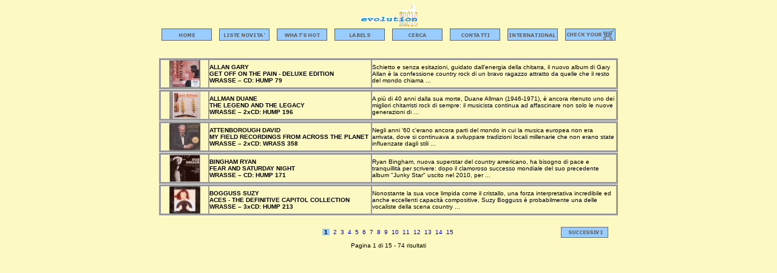

--- FILE ---
content_type: text/html
request_url: http://evolutionmusic.it/lista.php3?cosa=label&label=122
body_size: 3167
content:
<html>
<head>
<title>evolution - music for the net</title>
<meta http-equiv="Content-Type" content="text/html; charset=iso-8859-1">
<meta name="robots" content="index,follow">
<META name="author" content="e-TERNA - http://www.e-terna.net">

<style>
a:visited {  text-decoration: none}
a:link {  text-decoration: none}
a:hover {  text-decoration: none}
.linkhome {  text-decoration: none; font-family: Verdana, Arial, Helvetica, sans-serif; font-size: small}
.linkarc {  text-decoration: none; font-color: black; font-family: Verdana, Arial, Helvetica, sans-serif; font-size: small}
</style>
<script language="JavaScript">
<!--
function MM_swapImgRestore() { //v3.0
  var i,x,a=document.MM_sr; for(i=0;a&&i<a.length&&(x=a[i])&&x.oSrc;i++) x.src=x.oSrc;
}

function MM_preloadImages() { //v3.0
  var d=document; if(d.images){ if(!d.MM_p) d.MM_p=new Array();
    var i,j=d.MM_p.length,a=MM_preloadImages.arguments; for(i=0; i<a.length; i++)
    if (a[i].indexOf("#")!=0){ d.MM_p[j]=new Image; d.MM_p[j++].src=a[i];}}
}

function MM_findObj(n, d) { //v4.0
  var p,i,x;  if(!d) d=document; if((p=n.indexOf("?"))>0&&parent.frames.length) {
    d=parent.frames[n.substring(p+1)].document; n=n.substring(0,p);}
  if(!(x=d[n])&&d.all) x=d.all[n]; for (i=0;!x&&i<d.forms.length;i++) x=d.forms[i][n];
  for(i=0;!x&&d.layers&&i<d.layers.length;i++) x=MM_findObj(n,d.layers[i].document);
  if(!x && document.getElementById) x=document.getElementById(n); return x;
}

function MM_swapImage() { //v3.0
  var i,j=0,x,a=MM_swapImage.arguments; document.MM_sr=new Array; for(i=0;i<(a.length-2);i+=3)
   if ((x=MM_findObj(a[i]))!=null){document.MM_sr[j++]=x; if(!x.oSrc) x.oSrc=x.src; x.src=a[i+2];}
}
//-->
</script>
<link rel="shortcut icon" href="http://www.evolutionmusic.it/favicon.ico" type="image/x-icon" /> 
<link rel="icon" href="http://www.evolutionmusic.it/favicon.ico" type="image/x-icon" />
</head>

<body bgcolor="#fcf9c2" text="#000000" onLoad="MM_preloadImages('img/home_but_ov.gif','img/whatshot_but_ov.gif','img/labels_but_ov.gif','img/cerca_but_ov.gif','img/contatti_but_ov.gif','img/international_but_ov.gif','img/artgallery_but_ov.gif','img/listenov_but_ov.gif','img/precedenti_but_ov.gif','img/successivi_but_ov.gif')">
<table width=760 border=0 cellspacing=0 cellpadding=0 align=center><tr><td colspan=9><div align=center><img src=../img/em_logo.gif width=95 height=37><br></div></td></tr><tr><td width=95 height=24><div align=center><a href=index.php3 onMouseOut=MM_swapImgRestore() onMouseOver=MM_swapImage('Image14','','../img/home_but_ov.gif',1)><img name=Image14 border=0 src=../img/home_but.gif></a></div></td><td width=95 height=24><div align=center><a href=morelists.php3 onMouseOut=MM_swapImgRestore() onMouseOver=MM_swapImage('Image15','','../img/listenov_but_ov.gif',1)><img name=Image15 border=0 src=../img/listenov_but.gif></a></div></td><td width=95 height=24><div align=center><a href=morehots.php3 onMouseOut=MM_swapImgRestore() onMouseOver=MM_swapImage('Image16','','../img/whatshot_but_ov.gif',1)><img name=Image16 border=0 src=../img/whatshot_but.gif></a></div></td><td width=95 height=24><div align=center><a href=morelabels.php3 onMouseOut=MM_swapImgRestore() onMouseOver=MM_swapImage('Image17','','../img/labels_but_ov.gif',1)><img name=Image17 border=0 src=../img/labels_but.gif></a></div></td><td width=95 height=24><div align=center><a href=cerca.php3 onMouseOut=MM_swapImgRestore() onMouseOver=MM_swapImage('Image18','','../img/cerca_but_ov.gif',1)><img name=Image18 border=0 src=../img/cerca_but.gif></a></div></td><td width=95 height=24><div align=center><a href=contacts.php3 onMouseOut=MM_swapImgRestore() onMouseOver=MM_swapImage('Image19','','../img/contatti_but_ov.gif',1)><img name=Image19 border=0 src=../img/contatti_but.gif></a></div></td><td width=95 height=24><div align=center><a href=international.php3 onMouseOut=MM_swapImgRestore() onMouseOver=MM_swapImage('Image20','','../img/international_but_ov.gif',1)><img name=Image20 border=0 src=../img/international_but.gif></a></div></td><td width=95 height=24><div align=center><a href=cart.php3 onMouseOut=MM_swapImgRestore() onMouseOver=MM_swapImage('Image12','','../img/carrello_but_ov1.gif',1)><img name=Image12 border=0 src=../img/carrello_but1.gif width=83 height=20></a></div></td></tr></table>




<table width=756 border=0 cellspacing=1 cellpadding=0 align=center><tr><td height="25" valign="middle">&nbsp;</td></tr><tr><td><table width=756 border=2 cellspacing=0 cellpadding=0 bordercolor=#999999><tr><td bordercolor=#FFFFCC width=79><div align=center><a href=scheda.php3?id=10072 onMouseOver="window.status=' '; return true" onMouseOut="window.status=' '; return true"><img src=copertine/label_122/p00-5060001273747.jpg width=51 height=45 border=0 alt="Allan Gary :  Get Off On The Pain - Deluxe Edition  (Wrasse)"></a></div></td><td bordercolor=#FFFFCC width=267><font size=1 face='Verdana, Arial, Helvetica, sans-serif'><b>ALLAN GARY<br>GET OFF ON THE PAIN - DELUXE EDITION<br>WRASSE &#150; <font face='Verdana, Arial, Helvetica, sans-serif'>CD: </font><font face='Verdana, Arial, Helvetica, sans-serif'>HUMP 79</b></font><br></td><td bordercolor=#FFFFCC width=404><div align=left> <font face='Verdana, Arial, Helvetica, sans-serif' size=1>Schietto e senza esitazioni, guidato dall'energia della chitarra, il nuovo album di Gary Allan è la confessione country rock di un bravo ragazzo attratto da quelle che il resto del mondo chiama ...</font></div></td></tr></table></td></tr><tr><td><table width=756 border=2 cellspacing=0 cellpadding=0 bordercolor=#999999><tr><td bordercolor=#FFFFCC width=79><div align=center><a href=scheda.php3?id=17845 onMouseOver="window.status=' '; return true" onMouseOut="window.status=' '; return true"><img src=copertine/label_122/p00-5060001276298.jpg width=51 height=45 border=0 alt="Allman Duane :  The Legend And The Legacy  (Wrasse)"></a></div></td><td bordercolor=#FFFFCC width=267><font size=1 face='Verdana, Arial, Helvetica, sans-serif'><b>ALLMAN DUANE<br>THE LEGEND AND THE LEGACY<br>WRASSE &#150; <font face='Verdana, Arial, Helvetica, sans-serif'>2xCD: </font><font face='Verdana, Arial, Helvetica, sans-serif'>HUMP 196</b></font><br></td><td bordercolor=#FFFFCC width=404><div align=left> <font face='Verdana, Arial, Helvetica, sans-serif' size=1>A più di 40 anni dalla sua morte, Duane Allman (1946-1971), è ancora ritenuto uno dei migliori chitarristi rock di sempre: il musicista continua ad affascinare non solo le nuove generazioni di ...</font></div></td></tr></table></td></tr><tr><td><table width=756 border=2 cellspacing=0 cellpadding=0 bordercolor=#999999><tr><td bordercolor=#FFFFCC width=79><div align=center><a href=scheda.php3?id=18832 onMouseOver="window.status=' '; return true" onMouseOut="window.status=' '; return true"><img src=copertine/label_122/p00-5060001276687.jpg width=51 height=45 border=0 alt="Attenborough David :  My Field Recordings From Across The Planet  (Wrasse)"></a></div></td><td bordercolor=#FFFFCC width=267><font size=1 face='Verdana, Arial, Helvetica, sans-serif'><b>ATTENBOROUGH DAVID<br>MY FIELD RECORDINGS FROM ACROSS THE PLANET<br>WRASSE &#150; <font face='Verdana, Arial, Helvetica, sans-serif'>2xCD: </font><font face='Verdana, Arial, Helvetica, sans-serif'>WRASS 358</b></font><br></td><td bordercolor=#FFFFCC width=404><div align=left> <font face='Verdana, Arial, Helvetica, sans-serif' size=1>Negli anni '60 c'erano ancora parti del mondo in cui la musica europea non era arrivata, dove si continuava a sviluppare tradizioni locali millenarie che non erano state influenzate dagli stili ...</font></div></td></tr></table></td></tr><tr><td><table width=756 border=2 cellspacing=0 cellpadding=0 bordercolor=#999999><tr><td bordercolor=#FFFFCC width=79><div align=center><a href=scheda.php3?id=15496 onMouseOver="window.status=' '; return true" onMouseOut="window.status=' '; return true"><img src=copertine/label_122/p00-5060001275741.jpg width=51 height=45 border=0 alt="Bingham Ryan :  Fear And Saturday Night  (Wrasse)"></a></div></td><td bordercolor=#FFFFCC width=267><font size=1 face='Verdana, Arial, Helvetica, sans-serif'><b>BINGHAM RYAN<br>FEAR AND SATURDAY NIGHT<br>WRASSE &#150; <font face='Verdana, Arial, Helvetica, sans-serif'>CD: </font><font face='Verdana, Arial, Helvetica, sans-serif'>HUMP 171</b></font><br></td><td bordercolor=#FFFFCC width=404><div align=left> <font face='Verdana, Arial, Helvetica, sans-serif' size=1>Ryan Bingham, nuova superstar del country americano, ha bisogno di pace e tranquillità per scrivere: dopo il clamoroso successo mondiale del suo precedente album "Junky Star" uscito nel 2010, per ...</font></div></td></tr></table></td></tr><tr><td><table width=756 border=2 cellspacing=0 cellpadding=0 bordercolor=#999999><tr><td bordercolor=#FFFFCC width=79><div align=center><a href=scheda.php3?id=18207 onMouseOver="window.status=' '; return true" onMouseOut="window.status=' '; return true"><img src=copertine/label_122/p00-5060001276540.jpg width=51 height=45 border=0 alt="Bogguss Suzy :  Aces - The Definitive Capitol Collection  (Wrasse)"></a></div></td><td bordercolor=#FFFFCC width=267><font size=1 face='Verdana, Arial, Helvetica, sans-serif'><b>BOGGUSS SUZY<br>ACES - THE DEFINITIVE CAPITOL COLLECTION<br>WRASSE &#150; <font face='Verdana, Arial, Helvetica, sans-serif'>3xCD: </font><font face='Verdana, Arial, Helvetica, sans-serif'>HUMP 213</b></font><br></td><td bordercolor=#FFFFCC width=404><div align=left> <font face='Verdana, Arial, Helvetica, sans-serif' size=1>Nonostante la sua voce limpida come il cristallo, una forza interpretativa incredibile ed anche eccellenti capacità compositive, Suzy Bogguss è probabilmente una delle vocaliste della scena country ...</font></div></td></tr></table></td></tr></table><br><table width=756 border=0 cellspacing=0 cellpadding=0 align=center><tr><td width=10>&nbsp;</td><td width=90></td><td width=556 align=center><font face='Verdana, Arial, Helvetica, Sans Serif' size=1><font face="Verdana, Arial, Helvetica, Sans Serif" size="1" style="background-color:#99CCFF; height:20; width:20;">&nbsp;<strong>1</strong>&nbsp;</font>&nbsp; <a href=?cosa=label&label=122&num_art=5 class=linkhome&page_show=15 title='pagina 2 di 15' onMouseOver="window.status='Pagina 2 di 15'; return true" onMouseOut="window.status=' '; return true"><font face='Verdana, Arial, Helvetica, Sans Serif' size=1>2</a>&nbsp; </font> <a href=?cosa=label&label=122&num_art=10 class=linkhome&page_show=15 title='pagina 3 di 15' onMouseOver="window.status='Pagina 3 di 15'; return true" onMouseOut="window.status=' '; return true"><font face='Verdana, Arial, Helvetica, Sans Serif' size=1>3</a>&nbsp; </font> <a href=?cosa=label&label=122&num_art=15 class=linkhome&page_show=15 title='pagina 4 di 15' onMouseOver="window.status='Pagina 4 di 15'; return true" onMouseOut="window.status=' '; return true"><font face='Verdana, Arial, Helvetica, Sans Serif' size=1>4</a>&nbsp; </font> <a href=?cosa=label&label=122&num_art=20 class=linkhome&page_show=15 title='pagina 5 di 15' onMouseOver="window.status='Pagina 5 di 15'; return true" onMouseOut="window.status=' '; return true"><font face='Verdana, Arial, Helvetica, Sans Serif' size=1>5</a>&nbsp; </font> <a href=?cosa=label&label=122&num_art=25 class=linkhome&page_show=15 title='pagina 6 di 15' onMouseOver="window.status='Pagina 6 di 15'; return true" onMouseOut="window.status=' '; return true"><font face='Verdana, Arial, Helvetica, Sans Serif' size=1>6</a>&nbsp; </font> <a href=?cosa=label&label=122&num_art=30 class=linkhome&page_show=15 title='pagina 7 di 15' onMouseOver="window.status='Pagina 7 di 15'; return true" onMouseOut="window.status=' '; return true"><font face='Verdana, Arial, Helvetica, Sans Serif' size=1>7</a>&nbsp; </font> <a href=?cosa=label&label=122&num_art=35 class=linkhome&page_show=15 title='pagina 8 di 15' onMouseOver="window.status='Pagina 8 di 15'; return true" onMouseOut="window.status=' '; return true"><font face='Verdana, Arial, Helvetica, Sans Serif' size=1>8</a>&nbsp; </font> <a href=?cosa=label&label=122&num_art=40 class=linkhome&page_show=15 title='pagina 9 di 15' onMouseOver="window.status='Pagina 9 di 15'; return true" onMouseOut="window.status=' '; return true"><font face='Verdana, Arial, Helvetica, Sans Serif' size=1>9</a>&nbsp; </font> <a href=?cosa=label&label=122&num_art=45 class=linkhome&page_show=15 title='pagina 10 di 15' onMouseOver="window.status='Pagina 10 di 15'; return true" onMouseOut="window.status=' '; return true"><font face='Verdana, Arial, Helvetica, Sans Serif' size=1>10</a>&nbsp; </font> <a href=?cosa=label&label=122&num_art=50 class=linkhome&page_show=15 title='pagina 11 di 15' onMouseOver="window.status='Pagina 11 di 15'; return true" onMouseOut="window.status=' '; return true"><font face='Verdana, Arial, Helvetica, Sans Serif' size=1>11</a>&nbsp; </font> <a href=?cosa=label&label=122&num_art=55 class=linkhome&page_show=15 title='pagina 12 di 15' onMouseOver="window.status='Pagina 12 di 15'; return true" onMouseOut="window.status=' '; return true"><font face='Verdana, Arial, Helvetica, Sans Serif' size=1>12</a>&nbsp; </font> <a href=?cosa=label&label=122&num_art=60 class=linkhome&page_show=15 title='pagina 13 di 15' onMouseOver="window.status='Pagina 13 di 15'; return true" onMouseOut="window.status=' '; return true"><font face='Verdana, Arial, Helvetica, Sans Serif' size=1>13</a>&nbsp; </font> <a href=?cosa=label&label=122&num_art=65 class=linkhome&page_show=15 title='pagina 14 di 15' onMouseOver="window.status='Pagina 14 di 15'; return true" onMouseOut="window.status=' '; return true"><font face='Verdana, Arial, Helvetica, Sans Serif' size=1>14</a>&nbsp; </font> <a href=?cosa=label&label=122&num_art=70 class=linkhome&page_show=15 title='pagina 15 di 15' onMouseOver="window.status='Pagina 15 di 15'; return true" onMouseOut="window.status=' '; return true"><font face='Verdana, Arial, Helvetica, Sans Serif' size=1>15</a>&nbsp; </font></font></td><td width=90><div align=center><a href=?cosa=label&label=122&num_art=5&page_show=15 onMouseOut=MM_swapImgRestore() onMouseOver=MM_swapImage('Image23','','img/successivi_but_ov.gif',1)><img name=Image23 border=0 src=img/successivi_but.gif></a></div></td><td width=10>&nbsp;</td></tr><tr><td height="25" colspan="5" valign="middle" align="center"><font size=1 face='Verdana, Arial, Helvetica, sans-serif'>Pagina 1 di 15 - 74 risultati</font></td></tr></table></div>
</body>
</html>










